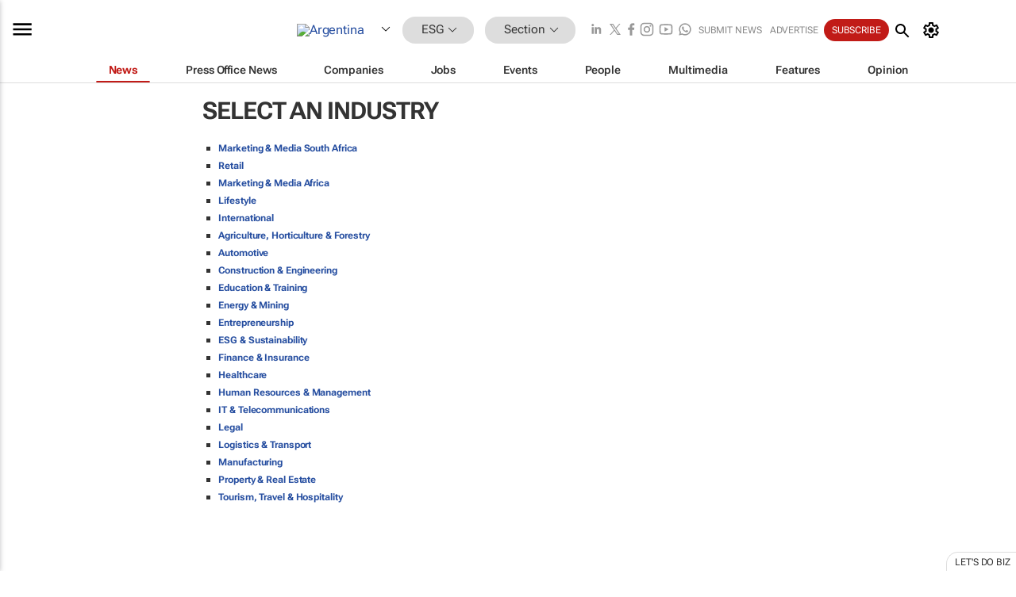

--- FILE ---
content_type: text/html; charset=utf-8
request_url: https://www.google.com/recaptcha/api2/aframe
body_size: 267
content:
<!DOCTYPE HTML><html><head><meta http-equiv="content-type" content="text/html; charset=UTF-8"></head><body><script nonce="8DCSwl54B8wjdNqx1FFHog">/** Anti-fraud and anti-abuse applications only. See google.com/recaptcha */ try{var clients={'sodar':'https://pagead2.googlesyndication.com/pagead/sodar?'};window.addEventListener("message",function(a){try{if(a.source===window.parent){var b=JSON.parse(a.data);var c=clients[b['id']];if(c){var d=document.createElement('img');d.src=c+b['params']+'&rc='+(localStorage.getItem("rc::a")?sessionStorage.getItem("rc::b"):"");window.document.body.appendChild(d);sessionStorage.setItem("rc::e",parseInt(sessionStorage.getItem("rc::e")||0)+1);localStorage.setItem("rc::h",'1768604497747');}}}catch(b){}});window.parent.postMessage("_grecaptcha_ready", "*");}catch(b){}</script></body></html>

--- FILE ---
content_type: image/svg+xml
request_url: https://www.bizcommunity.com/res/img/icon/socialmedia/youtube.svg
body_size: 201
content:
<svg xmlns="http://www.w3.org/2000/svg" viewBox="0 0 24 24" width="24px" height="24px">
  <path d="M 12 4 C 12 4 5.7455469 3.9999687 4.1855469 4.4179688 C 3.3245469 4.6479688 2.6479687 5.3255469 2.4179688 6.1855469 C 1.9999687 7.7455469 2 12 2 12 C 2 12 1.9999687 16.254453 2.4179688 17.814453 C 2.6479687 18.675453 3.3255469 19.352031 4.1855469 19.582031 C 5.7455469 20.000031 12 20 12 20 C 12 20 18.254453 20.000031 19.814453 19.582031 C 20.674453 19.352031 21.352031 18.674453 21.582031 17.814453 C 22.000031 16.254453 22 12 22 12 C 22 12 22.000031 7.7455469 21.582031 6.1855469 C 21.352031 5.3255469 20.674453 4.6479688 19.814453 4.4179688 C 18.254453 3.9999687 12 4 12 4 z M 12 6 C 14.882 6 18.490875 6.1336094 19.296875 6.3496094 C 19.465875 6.3946094 19.604391 6.533125 19.650391 6.703125 C 19.891391 7.601125 20 10.342 20 12 C 20 13.658 19.891391 16.397875 19.650391 17.296875 C 19.605391 17.465875 19.466875 17.604391 19.296875 17.650391 C 18.491875 17.866391 14.882 18 12 18 C 9.119 18 5.510125 17.866391 4.703125 17.650391 C 4.534125 17.605391 4.3956094 17.466875 4.3496094 17.296875 C 4.1086094 16.398875 4 13.658 4 12 C 4 10.342 4.1086094 7.6011719 4.3496094 6.7011719 C 4.3946094 6.5331719 4.533125 6.3946094 4.703125 6.3496094 C 5.508125 6.1336094 9.118 6 12 6 z M 10 8.5351562 L 10 15.464844 L 16 12 L 10 8.5351562 z" fill="#030303" />
</svg>

--- FILE ---
content_type: image/svg+xml
request_url: https://www.bizcommunity.com/res/img/icon/hamburger-300.svg
body_size: -52
content:
<svg xmlns="http://www.w3.org/2000/svg" height="24px" viewBox="0 -960 960 960" width="24px" fill="#000000"><path d="M108-236.62v-85.99h744v85.99H108ZM108-438v-86h744v86H108Zm0-201.39v-85.99h744v85.99H108Z"/></svg>

--- FILE ---
content_type: application/javascript
request_url: https://www.bizcommunity.com/res/js/head.js?m49k
body_size: 8170
content:
var $jscomp=$jscomp||{};$jscomp.scope={};$jscomp.ASSUME_ES5=!1;$jscomp.ASSUME_NO_NATIVE_MAP=!1;$jscomp.ASSUME_NO_NATIVE_SET=!1;$jscomp.SIMPLE_FROUND_POLYFILL=!1;$jscomp.ISOLATE_POLYFILLS=!1;$jscomp.FORCE_POLYFILL_PROMISE=!1;$jscomp.FORCE_POLYFILL_PROMISE_WHEN_NO_UNHANDLED_REJECTION=!1;$jscomp.defineProperty=$jscomp.ASSUME_ES5||"function"==typeof Object.defineProperties?Object.defineProperty:function(a,b,c){if(a==Array.prototype||a==Object.prototype)return a;a[b]=c.value;return a};
$jscomp.getGlobal=function(a){a=["object"==typeof globalThis&&globalThis,a,"object"==typeof window&&window,"object"==typeof self&&self,"object"==typeof global&&global];for(var b=0;b<a.length;++b){var c=a[b];if(c&&c.Math==Math)return c}throw Error("Cannot find global object");};$jscomp.global=$jscomp.getGlobal(this);$jscomp.IS_SYMBOL_NATIVE="function"===typeof Symbol&&"symbol"===typeof Symbol("x");$jscomp.TRUST_ES6_POLYFILLS=!$jscomp.ISOLATE_POLYFILLS||$jscomp.IS_SYMBOL_NATIVE;$jscomp.polyfills={};
$jscomp.propertyToPolyfillSymbol={};$jscomp.POLYFILL_PREFIX="$jscp$";var $jscomp$lookupPolyfilledValue=function(a,b){var c=$jscomp.propertyToPolyfillSymbol[b];if(null==c)return a[b];c=a[c];return void 0!==c?c:a[b]};$jscomp.polyfill=function(a,b,c,d){b&&($jscomp.ISOLATE_POLYFILLS?$jscomp.polyfillIsolated(a,b,c,d):$jscomp.polyfillUnisolated(a,b,c,d))};
$jscomp.polyfillUnisolated=function(a,b,c,d){c=$jscomp.global;a=a.split(".");for(d=0;d<a.length-1;d++){var e=a[d];if(!(e in c))return;c=c[e]}a=a[a.length-1];d=c[a];b=b(d);b!=d&&null!=b&&$jscomp.defineProperty(c,a,{configurable:!0,writable:!0,value:b})};
$jscomp.polyfillIsolated=function(a,b,c,d){var e=a.split(".");a=1===e.length;d=e[0];d=!a&&d in $jscomp.polyfills?$jscomp.polyfills:$jscomp.global;for(var h=0;h<e.length-1;h++){var l=e[h];if(!(l in d))return;d=d[l]}e=e[e.length-1];c=$jscomp.IS_SYMBOL_NATIVE&&"es6"===c?d[e]:null;b=b(c);null!=b&&(a?$jscomp.defineProperty($jscomp.polyfills,e,{configurable:!0,writable:!0,value:b}):b!==c&&(void 0===$jscomp.propertyToPolyfillSymbol[e]&&(c=1E9*Math.random()>>>0,$jscomp.propertyToPolyfillSymbol[e]=$jscomp.IS_SYMBOL_NATIVE?
$jscomp.global.Symbol(e):$jscomp.POLYFILL_PREFIX+c+"$"+e),$jscomp.defineProperty(d,$jscomp.propertyToPolyfillSymbol[e],{configurable:!0,writable:!0,value:b})))};$jscomp.underscoreProtoCanBeSet=function(){var a={a:!0},b={};try{return b.__proto__=a,b.a}catch(c){}return!1};
$jscomp.setPrototypeOf=$jscomp.TRUST_ES6_POLYFILLS&&"function"==typeof Object.setPrototypeOf?Object.setPrototypeOf:$jscomp.underscoreProtoCanBeSet()?function(a,b){a.__proto__=b;if(a.__proto__!==b)throw new TypeError(a+" is not extensible");return a}:null;$jscomp.arrayIteratorImpl=function(a){var b=0;return function(){return b<a.length?{done:!1,value:a[b++]}:{done:!0}}};$jscomp.arrayIterator=function(a){return{next:$jscomp.arrayIteratorImpl(a)}};
$jscomp.makeIterator=function(a){var b="undefined"!=typeof Symbol&&Symbol.iterator&&a[Symbol.iterator];return b?b.call(a):$jscomp.arrayIterator(a)};$jscomp.generator={};$jscomp.generator.ensureIteratorResultIsObject_=function(a){if(!(a instanceof Object))throw new TypeError("Iterator result "+a+" is not an object");};
$jscomp.generator.Context=function(){this.isRunning_=!1;this.yieldAllIterator_=null;this.yieldResult=void 0;this.nextAddress=1;this.finallyAddress_=this.catchAddress_=0;this.finallyContexts_=this.abruptCompletion_=null};$jscomp.generator.Context.prototype.start_=function(){if(this.isRunning_)throw new TypeError("Generator is already running");this.isRunning_=!0};$jscomp.generator.Context.prototype.stop_=function(){this.isRunning_=!1};
$jscomp.generator.Context.prototype.jumpToErrorHandler_=function(){this.nextAddress=this.catchAddress_||this.finallyAddress_};$jscomp.generator.Context.prototype.next_=function(a){this.yieldResult=a};$jscomp.generator.Context.prototype.throw_=function(a){this.abruptCompletion_={exception:a,isException:!0};this.jumpToErrorHandler_()};$jscomp.generator.Context.prototype.return=function(a){this.abruptCompletion_={return:a};this.nextAddress=this.finallyAddress_};
$jscomp.generator.Context.prototype.jumpThroughFinallyBlocks=function(a){this.abruptCompletion_={jumpTo:a};this.nextAddress=this.finallyAddress_};$jscomp.generator.Context.prototype.yield=function(a,b){this.nextAddress=b;return{value:a}};$jscomp.generator.Context.prototype.yieldAll=function(a,b){a=$jscomp.makeIterator(a);var c=a.next();$jscomp.generator.ensureIteratorResultIsObject_(c);if(c.done)this.yieldResult=c.value,this.nextAddress=b;else return this.yieldAllIterator_=a,this.yield(c.value,b)};
$jscomp.generator.Context.prototype.jumpTo=function(a){this.nextAddress=a};$jscomp.generator.Context.prototype.jumpToEnd=function(){this.nextAddress=0};$jscomp.generator.Context.prototype.setCatchFinallyBlocks=function(a,b){this.catchAddress_=a;void 0!=b&&(this.finallyAddress_=b)};$jscomp.generator.Context.prototype.setFinallyBlock=function(a){this.catchAddress_=0;this.finallyAddress_=a||0};$jscomp.generator.Context.prototype.leaveTryBlock=function(a,b){this.nextAddress=a;this.catchAddress_=b||0};
$jscomp.generator.Context.prototype.enterCatchBlock=function(a){this.catchAddress_=a||0;a=this.abruptCompletion_.exception;this.abruptCompletion_=null;return a};$jscomp.generator.Context.prototype.enterFinallyBlock=function(a,b,c){c?this.finallyContexts_[c]=this.abruptCompletion_:this.finallyContexts_=[this.abruptCompletion_];this.catchAddress_=a||0;this.finallyAddress_=b||0};
$jscomp.generator.Context.prototype.leaveFinallyBlock=function(a,b){b=this.finallyContexts_.splice(b||0)[0];if(b=this.abruptCompletion_=this.abruptCompletion_||b){if(b.isException)return this.jumpToErrorHandler_();void 0!=b.jumpTo&&this.finallyAddress_<b.jumpTo?(this.nextAddress=b.jumpTo,this.abruptCompletion_=null):this.nextAddress=this.finallyAddress_}else this.nextAddress=a};$jscomp.generator.Context.prototype.forIn=function(a){return new $jscomp.generator.Context.PropertyIterator(a)};
$jscomp.generator.Context.PropertyIterator=function(a){this.object_=a;this.properties_=[];for(var b in a)this.properties_.push(b);this.properties_.reverse()};$jscomp.generator.Context.PropertyIterator.prototype.getNext=function(){for(;0<this.properties_.length;){var a=this.properties_.pop();if(a in this.object_)return a}return null};$jscomp.generator.Engine_=function(a){this.context_=new $jscomp.generator.Context;this.program_=a};
$jscomp.generator.Engine_.prototype.next_=function(a){this.context_.start_();if(this.context_.yieldAllIterator_)return this.yieldAllStep_(this.context_.yieldAllIterator_.next,a,this.context_.next_);this.context_.next_(a);return this.nextStep_()};
$jscomp.generator.Engine_.prototype.return_=function(a){this.context_.start_();var b=this.context_.yieldAllIterator_;if(b)return this.yieldAllStep_("return"in b?b["return"]:function(c){return{value:c,done:!0}},a,this.context_.return);this.context_.return(a);return this.nextStep_()};
$jscomp.generator.Engine_.prototype.throw_=function(a){this.context_.start_();if(this.context_.yieldAllIterator_)return this.yieldAllStep_(this.context_.yieldAllIterator_["throw"],a,this.context_.next_);this.context_.throw_(a);return this.nextStep_()};
$jscomp.generator.Engine_.prototype.yieldAllStep_=function(a,b,c){try{var d=a.call(this.context_.yieldAllIterator_,b);$jscomp.generator.ensureIteratorResultIsObject_(d);if(!d.done)return this.context_.stop_(),d;var e=d.value}catch(h){return this.context_.yieldAllIterator_=null,this.context_.throw_(h),this.nextStep_()}this.context_.yieldAllIterator_=null;c.call(this.context_,e);return this.nextStep_()};
$jscomp.generator.Engine_.prototype.nextStep_=function(){for(;this.context_.nextAddress;)try{var a=this.program_(this.context_);if(a)return this.context_.stop_(),{value:a.value,done:!1}}catch(b){this.context_.yieldResult=void 0,this.context_.throw_(b)}this.context_.stop_();if(this.context_.abruptCompletion_){a=this.context_.abruptCompletion_;this.context_.abruptCompletion_=null;if(a.isException)throw a.exception;return{value:a.return,done:!0}}return{value:void 0,done:!0}};
$jscomp.generator.Generator_=function(a){this.next=function(b){return a.next_(b)};this.throw=function(b){return a.throw_(b)};this.return=function(b){return a.return_(b)};this[Symbol.iterator]=function(){return this}};$jscomp.generator.createGenerator=function(a,b){b=new $jscomp.generator.Generator_(new $jscomp.generator.Engine_(b));$jscomp.setPrototypeOf&&a.prototype&&$jscomp.setPrototypeOf(b,a.prototype);return b};
$jscomp.asyncExecutePromiseGenerator=function(a){function b(d){return a.next(d)}function c(d){return a.throw(d)}return new Promise(function(d,e){function h(l){l.done?d(l.value):Promise.resolve(l.value).then(b,c).then(h,e)}h(a.next())})};$jscomp.asyncExecutePromiseGeneratorFunction=function(a){return $jscomp.asyncExecutePromiseGenerator(a())};$jscomp.asyncExecutePromiseGeneratorProgram=function(a){return $jscomp.asyncExecutePromiseGenerator(new $jscomp.generator.Generator_(new $jscomp.generator.Engine_(a)))};
$jscomp.owns=function(a,b){return Object.prototype.hasOwnProperty.call(a,b)};$jscomp.polyfill("Object.entries",function(a){return a?a:function(b){var c=[],d;for(d in b)$jscomp.owns(b,d)&&c.push([d,b[d]]);return c}},"es8","es3");let ES6OnlyCommand=1;var dotES5=function(){try{return new Function("(a = 0) => a"),""}catch(a){return".es5"}}();
(function(a,b){"undefined"!=typeof module&&module.exports?module.exports=b():"function"==typeof define&&define.amd?define(b):this[a]=b()})("$script",function(){function a(g,n){for(var f=0,k=g.length;f<k;++f)if(!n(g[f]))return!1;return 1}function b(g,n){a(g,function(f){if(window.onerror)try{n(f)}catch(k){window.onerror(k.name+k.message,window.location.href,k.lineNumber,k.columnNumber,k)}else n(f);return 1})}function c(g,n,f){function k(r){return r.call?r():l[r]}function m(){if(!--y){l[B]=1;u&&u();
for(var r in p)a(r.split("|"),k)&&!b(p[r],k)&&(p[r]=[])}}g=g.push?g:[g];var t=n&&n.call,u=t?n:f,B=t?g.join(""):n,y=g.length;setTimeout(function(){b(g,function z(q,A){if(null===q)return m();A||/^https?:\/\//.test(q)||-1!==q.indexOf("/")||!x||(q=-1===q.indexOf(".js")?x+q+".js":x+q);if(w[q])return 2==w[q]?m():setTimeout(function(){z(q,!0)},0);w[q]=1;d(q,m)})},0);return c}function d(g,n){var f=e.createElement("script"),k;f.onload=f.onerror=f.onreadystatechange=function(){f.readyState&&!/^c|loade/.test(f.readyState)||
k||(f.onload=f.onreadystatechange=null,k=1,w[g]=2,n())};f.async=1;f.src=v?g+(-1===g.indexOf("?")?"?":"&")+v:g;h.insertBefore(f,h.lastChild)}var e=document,h=e.getElementsByTagName("head")[0],l={},p={},w={},x,v;c.get=d;c.order=function(g,n,f){(function t(m){m=g.shift();g.length?c(m,t):c(m,n,f)})()};c.path=function(g){x=g};c.urlArgs=function(g){v=g};c.ready=function(g,n,f){g=g.push?g:[g];var k=[];!b(g,function(m){l[m]||k.push(m)})&&a(g,function(m){return l[m]})?n():!function(m){p[m]=p[m]||[];p[m].push(n);
f&&f(k)}(g.join("|"));return c};c.done=function(g){c([null],g)};return c});var Biz={scrollNavigationURL:window.location.href,dfp_med_rect:!1},dfpAdPos=[],arrAdsOnScroll=[],ePageType={ContentPageAjax:21},RNS=RNS||(Math.floor(2147483647*Math.random())+1).toString();function helperGetElementsByClassName(a,b){var c=[];b=new RegExp("(^| )"+b+"( |$)");a=a.getElementsByTagName("*");for(var d=0,e=a.length;d<e;d++)b.test(a[d].className)&&c.push(a[d]);return c}
document.getElementsByClassName||(document.getElementsByClassName=function(a){try{return this.querySelectorAll("."+a)}catch(b){return helperGetElementsByClassName(this,a)}},"undefined"!==typeof Element&&Element&&Element.prototype&&(Element.prototype.getElementsByClassName=document.getElementsByClassName));
function getOffsetRect(a){a=a.getBoundingClientRect();var b=document.body,c=document.documentElement,d=window.pageYOffset||c.scrollTop||b.scrollTop,e=c.clientTop||b.clientTop||0;return{top:Math.round(a.top+d-e),left:Math.round(a.left+(window.pageXOffset||c.scrollLeft||b.scrollLeft)-(c.clientLeft||b.clientLeft||0)),bottom:Math.round(a.bottom+d-e)}}function isVisibleById(a){return(a=document.getElementById(a))&&a.offsetParent&&a.clientWidth&&a.clientHeight&&a.offsetWidth&&a.offsetHeight?!0:!1}
function getResPrefixForDevSite(){return isTestSite()?"dev":""}function isTestSite(){var a=window.location.hostname;return 0<=a.indexOf("localhost")||0<=a.indexOf("test")||0<=a.indexOf("new")}function isMobileDeviceWidth(){return 768>window.screen.width}function isMobileOrTabletDeviceWidth(){return 1024>=window.screen.width}
function bizPlatform(){try{return window.matchMedia("(display-mode: standalone)").matches?"mobile-pwa":768>window.screen.width?"mobile":1024>=window.screen.width?"tablet":"desktop"}catch(a){}return""}var eJSLibrary={None:0,Facebox:1,Listify:2,AutoComplete:4,CycleLite:5,FancyBox:7,Tipsy:9,SumoSelect:32,JQueryUIDate:34,LightSlider:40,Lory:44},browser={};function onReady(a,b){0<b?$script.ready(["j","b","bf","lib"+b.toString()],a):$script.ready(["j","b","bf"],a)}
function onReadyJ(a){$script.ready(["j"],a)}function onReadyModule(a,b){onReady(function(){$script(b,a)})}function onModule(a,b){$script(b,a)}function addStyleSheetToHead(a){var b=document.createElement("link");b.href=a;b.rel="stylesheet";b.type="text/css";document.getElementsByTagName("head")[0].appendChild(b)}
function initAds(a){a=a&&"function"===typeof document.querySelectorAll?document.querySelectorAll(a+" .jxa"):document.getElementsByClassName("jxa");let b=768>window.innerWidth;for(var c=0;c<a.length;c++){elemAd=a[c];if(elemAd.getAttribute("data-done"))continue;var d=elemAd.getAttribute("data-adwidthlimit");if(d&&window.innerWidth<d)continue;d=elemAd.getAttribute("data-platform");let e="1"===d;"2"===d&&b?elemAd.setAttribute("data-done","mobile: "+window.innerWidth.toString()):e&&!b?elemAd.setAttribute("data-done",
"desktop: "+window.innerWidth.toString()):(elemAd.getAttribute("data-adtype"),elemAd.getAttribute("data-scroll")?(d=getOffsetRect(elemAd),d.id=elemAd.getAttribute("id"),10>arrAdsOnScroll.length&&arrAdsOnScroll.push(d),elemAd.setAttribute("data-done","scroll")):(-1<elemAd.className.indexOf("adsbygoogle")?(adsbygoogle=window.adsbygoogle||[]).push({}):displayGoogleTag(elemAd.getAttribute("id"),elemAd.getAttribute("data-adunit"),elemAd.getAttribute("data-width"),elemAd.getAttribute("data-height"),elemAd.getAttribute("data-tname"),
elemAd.getAttribute("data-tvalue"),elemAd.getAttribute("data-visible")),elemAd.setAttribute("data-done","google")))}}function displayGoogleTag(a,b,c,d,e,h,l){"undefined"!==typeof googletag&&(l&&!isVisibleById(a)||googletag.cmd.push(function(){var p=googletag.defineSlot(b,[parseInt(c),parseInt(d)],a).addService(googletag.pubads()).setCollapseEmptyDiv(!0);e&&p.setTargeting(e,[h]);p.setTargeting("div_id",[a]);googletag.display(a);googletag.pubads().refresh([p])}))}
function forEachIn(a,b){var c=0,d;for(d in a)a.hasOwnProperty(d)&&b(a[d],d,c++)}function vanillaExtend(){for(var a={},b=0;b<arguments.length;b++)forEachIn(arguments[b],function(c,d){a[d]=c});return a}
function FullPageAdMargins(a){function b(){function f(C,D){for(const [E,F]of Object.entries(D))C.style[E]=F}var k=(window.innerWidth-d)/2,m=document.getElementById("j-site-header-placeholder"),t=m?m.offsetHeight:88;if(k<c.minWidth)console.warn("Full page ad not shown: There is not enough space ",k),h.style.display="none",w.style.display="none";else if(0!==c.imageSets.length){var u=window.innerHeight-t,B=k/u;k=c.imageSets.reduce((C,D)=>Math.abs(D.widthToHeightRatio-B)<Math.abs(C.widthToHeightRatio-
B)?D:C);var y="100%",r="100%";m=c.maxWidth?c.maxWidth+"px":"";var q="hidden",A="hidden",z={};"none"!==c.fit?(y="100%",r="auto","x"===c.fit?(y="100%",r="auto",q="hidden",k.minHeightToShow>u&&(y=`${u/k.minHeightToShow*100}%`)):"y"===c.fit?(r="100%",y="auto",A="hidden",CSS.supports("object-fit","contain")&&(r="100%",z={objectFit:"contain"})):(r=y="100%",m="max-content",CSS.supports("object-fit","contain")&&(z={objectFit:"contain",objectPosition:"0 0"}))):(r=y="auto",m="max-content",CSS.supports("object-fit",
"contain")&&(z={objectFit:"contain",objectPosition:"0 0"}));u={display:"flex",flexDirection:"column",gap:"0",position:"relative",cursor:"pointer",zIndex:100,height:"100%",overflow:"hidden",flex:1};q&&(u.overflowY=q);A&&(u.overflowX=A);h.id="leftAdContainer";q=Object.assign({},u,{left:0});f(h,q);w.id="rightAdContainer";u=Object.assign({},u,{right:0});f(w,u);g.className="body-center";f(n,{display:"flex",justifyContent:"center",alignItems:"center",width:"100%",height:"calc(100vh - "+t+"px)",position:"fixed",
top:t+"px",zIndex:1,left:"0px"});n.classList.add("full-page-ad-container");t={display:"block",width:"100%",height:"100%",position:"relative",maxHeight:"calc(100vh)",flex:1};f(l,t);f(x,t);t=Object.assign({},{cursor:"pointer",width:y,height:r},z);m&&(t.maxWidth=m);p.src=k.leftImageSrcUrl||k.rightImageSrcUrl;f(p,t);v.src=k.rightImageSrcUrl||k.leftImageSrcUrl;f(v,t);"inner"===c.stickEdge?(p.style.right=0,v.style.left=0,p.style.objectPosition="right top",v.style.objectPosition="left top",p.style.float=
"right",v.style.float="left"):"outer"===c.stickEdge&&(p.style.left=0,v.style.right=0,p.style.objectPosition="left top",v.style.objectPosition="right top",p.style.float="left",v.style.float="right")}}let c={clickUrl:"",imageSets:[{rightImageSrcUrl:"",leftImageSrcUrl:"",width:0,height:0,minHeightToShow:0}],stickEdge:"inner",minWidth:100,maxWidth:0,fit:"both",position:"right"};a&&(c=Object.assign({},c,a));c.imageSets.forEach(f=>{f.width&&f.height&&(f.widthToHeightRatio=f.width/f.height)});let d=(a=document.getElementsByClassName("body-container")[0])?
a.offsetWidth:970;a=document.createElement("div");const e=document.createElement("div");a.classList.add("center-header-placeholder-ad");e.classList.add("center-header-placeholder--industries-ad");const h=document.createElement("div"),l=document.createElement("a"),p=document.createElement("img"),w=document.createElement("div"),x=document.createElement("a"),v=document.createElement("img"),g=document.createElement("div"),n=document.createElement("div");l.target="_blank";x.target="_blank";l.href=c.clickUrl;
x.href=c.clickUrl;l.appendChild(p);x.appendChild(v);"right"!==c.position?(h.appendChild(a),h.appendChild(e),h.appendChild(l)):document.body.classList.add("body-has-page-wrap--with-left-margin");w.appendChild(a.cloneNode(!0));w.appendChild(e.cloneNode(!0));w.appendChild(x);n.appendChild(h);n.appendChild(g);n.appendChild(w);document.body.appendChild(n);b();window.addEventListener("resize",()=>{b()})}
function IncreaseIframeSize(a,b){function c(d){if(null!==d&&void 0!==d){b.height&&d.style&&(d.style.height=b.height);b.width&&d.style&&(d.style.width=b.width);if("IFRAME"==d.tagName){var e=(d.contentDocument||d.contentWindow.document).getElementsByTagName("img");e[0]&&c(e[0])}if(d=d.children)for(e=0;e<d.length;e++)c(d[e])}}a=document.getElementById(a);c(a)}
function RevertFromPageWrap(){console.log("AD SYSTEM: revert from page wrap");var a=document.body,b=document.getElementsByClassName("body");b.length&&(b[0].style.top="");a&&(a.classList.contains("body-has-page-wrap")&&a.classList.add("body-has-page-wrap--with-left-margin"),a.style.display="",window.dispatchEvent(new Event("resize")))}
function RevertAdParentStickness(a){a:{for(;a&&a.parentElement;)if(a=a.parentElement,a.classList.contains("RHM-box-sticky-group__1"))break a;a=null}a&&(a.style.flexGrow="0")}function ResizeRectangle3rdArticle(a){var b=a.clientWidth;if(700!=b){var c=b/7;console.log(b);console.log(c);IncreaseIframeSize(a.id,{width:b+"px",height:c+"px"})}}
function ResizeAdOnPageResize(){let a=document.getElementsByClassName("j-adslot");for(let d=0;d<a.length;d++){var b=a[d];let e=document.getElementsByClassName("body-container")[0].style.width,h=b.style.width,l=b.style.height;var c=e/(h/l);console.log("Ad",b.id,"containerWidth",e,"adWidth",h,"adHeight",l,"newAdHeight",c);IncreaseIframeSize(b.id,{width:e,height:c})}}
function dfpgads(a,b,c){var d=document.getElementById(a);d=getOffsetRect(d);d.dfpid=a;d.dfptype=b;d.isMobile=c.isMobile;d.marginTop=c.marginTop;d.marginBottom=c.marginBottom;10>dfpAdPos.length&&dfpAdPos.push(d)}
function CallDFPAd(a){if(a.isMobile||78!==a.dfptype&&79!==a.dfptype&&80!==a.dfptype||$&&!($("#"+a.dfpid).offset().top-$(".mid-col").offset().top<$(".right-margin").height())){var b=window.XMLHttpRequest?new XMLHttpRequest:new ActiveXObject("Microsoft.XMLHTTP");b.onreadystatechange=function(){if(b.readyState===XMLHttpRequest.DONE)if(200===b.status){var c=document.getElementById(a.dfpid);c.innerHTML=b.responseText;c=c.getElementsByTagName("script");for(var d=0;d<c.length;d++)eval(c[d].innerHTML)}else console.log("Error calling dfpad"+
a.dfpid)};b.open("GET","/Request/DfpAdsByScroll.aspx?ismobile="+a.isMobile+"&ep="+a.dfptype+(a.marginTop&&0<a.marginTop?"&mt="+a.marginTop:"")+(a.marginBottom&&0<a.marginBottom?"&mb="+a.marginBottom:""),!0);b.send()}}
function CallDFPAdEvent(){if(0<dfpAdPos.length)for(var a=window.pageYOffset+window.innerHeight+200,b=0;b<dfpAdPos.length;b++){var c=dfpAdPos[b];a>c.top&&(CallDFPAd(c),dfpAdPos.splice(b,1))}if(0<arrAdsOnScroll.length)for(a=window.pageYOffset+window.innerHeight+200,b=0;b<arrAdsOnScroll.length;b++)if(c=arrAdsOnScroll[b],a>c.top){var d=document.getElementById(c.id),e=!0;if(d.getAttribute("data-overlap")){var h=document.getElementsByClassName("right-margin");h.length&&(e=getOffsetRect(h[0]),e=c.top>e.bottom)}e&&
displayGoogleTag(c.id,d.getAttribute("data-adunit"),d.getAttribute("data-width"),d.getAttribute("data-height"),d.getAttribute("data-tname"),d.getAttribute("data-tvalue"),d.getAttribute("data-visible"));console.log("SCROLL: "+d.getAttribute("data-adtype")+" - "+e);arrAdsOnScroll.splice(b,1)}}window.addEventListener?window.addEventListener("scroll",function(){CallDFPAdEvent()},!0):window.attachEvent&&window.attachEvent("onscroll",function(){CallDFPAdEvent()},!0);
function outlineAd(a){a=document.getElementById(a);var b=a.getAttribute("data-adtype");a.style.border="1px solid red";a.textContent=b;a.style.display="flex";a.style.alignItems="center";a.style.justifyContent="center"}
function updateDFPAdSlot(a,b){if(a){var c=document.getElementById(a);if(c){var d=c.getAttribute("data-adtype");if(d)switch(b&&isTestSite()&&"FullPageAdGeneric"!=d&&"FullPageResponsiveSides"!=d&&outlineAd(a),d){case "pagewrap":b&&RevertFromPageWrap();break;case "right-second":b&&RevertAdParentStickness(c);break;case "top-story-below":ResizeRectangle3rdArticle(c);break;case "content-body":if(b)for(a="function"===typeof document.querySelectorAll?document.querySelectorAll(".kInstance-Body .bizad"):document.getElementsByClassName("bizad"),
b=0;b<a.length;b++)a.item(b).style.setProperty("display","none","important");break;default:b&&(isTestSite()||c.classList.add("ad-empty"))}}}}
function bDe(a){var b="",c=0;do{var d="ABCDEFGHIJKLMNOPQRSTUVWXYZabcdefghijklmnopqrstuvwxyz0123456789+/=".indexOf(a.charAt(c++));var e="ABCDEFGHIJKLMNOPQRSTUVWXYZabcdefghijklmnopqrstuvwxyz0123456789+/=".indexOf(a.charAt(c++));var h="ABCDEFGHIJKLMNOPQRSTUVWXYZabcdefghijklmnopqrstuvwxyz0123456789+/=".indexOf(a.charAt(c++));var l="ABCDEFGHIJKLMNOPQRSTUVWXYZabcdefghijklmnopqrstuvwxyz0123456789+/=".indexOf(a.charAt(c++));d=d<<2|e>>4;e=(e&15)<<4|h>>2;var p=(h&3)<<6|l;b+=String.fromCharCode(d);64!==h&&(b+=
String.fromCharCode(e));64!==l&&(b+=String.fromCharCode(p))}while(c<a.length);return b}(function(){var a=window.CSS&&window.CSS.supports&&window.CSS.supports("display","flex");if(!a){var b=document.createElement("div");try{b.style.display="flex",a="flex"===b.style.display}catch(c){}a||(console.log("Including fallback-no-flexbox.css"),addStyleSheetToHead("/res/css"+getResPrefixForDevSite()+"/fallback-no-flexbox.css?2"))}})();
function isNativeDateInputSupported(){var a=document.createElement("input");a.setAttribute("type","date");a.setAttribute("value","a");return"a"!==a.value}function checkForES6(){try{return new Function("(a = 0) => a"),!0}catch(a){return!1}}
function implementLazyLoading(a){var b;a&&(b=document.querySelector(a));b||(b=document);if(b&&"undefined"!==typeof HTMLDocument&&"loading"in HTMLImageElement.prototype||!checkForES6())for(a=b.getElementsByClassName("lazyload"),b=0;b<a.length;b+=1)img=a[b],(imageSrc=img.getAttribute("data-src"))&&imageSrc.length&&img.setAttribute("src",imageSrc);else document.getElementById("lazysizes")||(console.log("Loading lazysizes"),a=document.createElement("script"),a.src="https://cdnjs.cloudflare.com/ajax/libs/lazysizes/5.3.2/lazysizes.min.js",
a.id="lazysizes",document.body.appendChild(a))}function checkIfCloseBtnCookieExists(a,b){a=get_cookie(a);"1"===a?closeLeftColJobs(b):(null!==a||"0"===a)&&openLeftColJobs(b)}function get_cookie(a){for(var b=document.cookie.split("; "),c=0;c<b.length;c++){var d=b[c].split("=");if(a===d[0])return d[1]}return null}
function closeLeftColJobs(a){var b=document.body;a=document.getElementById(a);b&&(b.classList.contains("body-has-industry-col")&&b.classList.remove("body-has-industry-col"),b.classList.contains("body-has-no-col")||b.classList.add("body-has-no-col"));a&&"none"!==(a.currentStyle?a.currentStyle.display:getComputedStyle(a,null).display)&&(a.style.display="none")}
function openLeftColJobs(a){var b=document.body;a=document.getElementById(a);b&&(b.classList.contains("body-has-industry-col")||b.classList.add("body-has-industry-col"),b.classList.contains("body-has-no-col")&&b.classList.remove("body-has-no-col"));a&&"none"===(a.currentStyle?a.currentStyle.display:getComputedStyle(a,null).display)&&(a.style.display="block")}function dateToYYYYMMDD(a){return a.toISOString().slice(0,10)}
function get_cookie(a){for(var b=document.cookie.split("; "),c=0;c<b.length;c++){var d=b[c].split("=");if(a===d[0])return d[1]}return null}function delete_cookie(a){set_cookie_expires(a,"",-5)}function set_cookie(a,b){0<=window.location.hostname.indexOf("bizcommunity.com")?document.cookie=a+"="+b+"; expires=Fri, 01-Jan-2038 00:00:00 GMT; path=/; domain=bizcommunity.com;":document.cookie=a+"="+b+"; expires=Fri, 01-Jan-2038 00:00:00 GMT; path=/; domain="+window.location.hostname+";"}
function set_cookie_with_expirey(a,b,c){var d=new Date;d.setTime(d.getTime()+1E3*c);0<=window.location.hostname.indexOf("bizcommunity.com")?document.cookie=a+"="+b+"; expires="+d.toGMTString()+"; path=/; domain=bizcommunity.com;":document.cookie=a+"="+b+"; expires="+d.toGMTString()+"; path=/; domain="+window.location.hostname+";"}
function set_cookie_secure(a,b){0<=window.location.hostname.indexOf("bizcommunity.com")?document.cookie=a+"="+b+"; expires=Fri, 01-Jan-2038 00:00:00 GMT; path=/; domain=bizcommunity.com; secure;":document.cookie=a+"="+b+"; expires=Fri, 01-Jan-2038 00:00:00 GMT; path=/; secure; domain="+window.location.hostname+";"}
function set_cookie_session(a,b){0<=window.location.hostname.indexOf("bizcommunity.com")?document.cookie=a+"="+b+"; path=/; domain=bizcommunity.com;":document.cookie=a+"="+b+"; path=/; domain="+window.location.hostname+";"}
function set_cookie_expires(a,b,c){var d=new Date;d.setDate(d.getDate()+c);0<=window.location.hostname.indexOf("bizcommunity.com")?document.cookie=a+"="+b+"; expires="+d.toGMTString()+"; path=/; domain=bizcommunity.com;":document.cookie=a+"="+b+"; expires="+d.toGMTString()+"; path=/; domain="+window.location.hostname+";"}
function set_cookie_expires_hours(a,b,c){var d=new Date;d.setTime(d.getTime()+36E5*c);0<=window.location.hostname.indexOf("bizcommunity.com")?document.cookie=a+"="+b+"; expires="+d.toGMTString()+"; path=/; domain=bizcommunity.com;":document.cookie=a+"="+b+"; expires="+d.toGMTString()+"; path=/; domain="+window.location.hostname+";"}$script.path("/res/lib/module/");(function(){null===get_cookie("ft")&&set_cookie("ft",RNS)})();
function registerPWAServiceWorker(){if("serviceWorker"in navigator){window.addEventListener("load",function(b){return $jscomp.asyncExecutePromiseGeneratorFunction(function*(){try{let c=isTestSite()?"/sw.test.js?2":"/sw.min.js?2";yield navigator.serviceWorker.register(c)}catch(c){console.error(`Registration failed with ${c}`)}})});let a;window.addEventListener("beforeinstallprompt",b=>{b.preventDefault();a=b;showPWAInstallPrompt(a)})}}
(function(){function a(b,c){c=c||{bubbles:!1,cancelable:!1,detail:void 0};var d=document.createEvent("CustomEvent");d.initCustomEvent(b,c.bubbles,c.cancelable,c.detail);return d}if("function"===typeof window.CustomEvent)return!1;a.prototype=window.Event.prototype;window.CustomEvent=a})();
